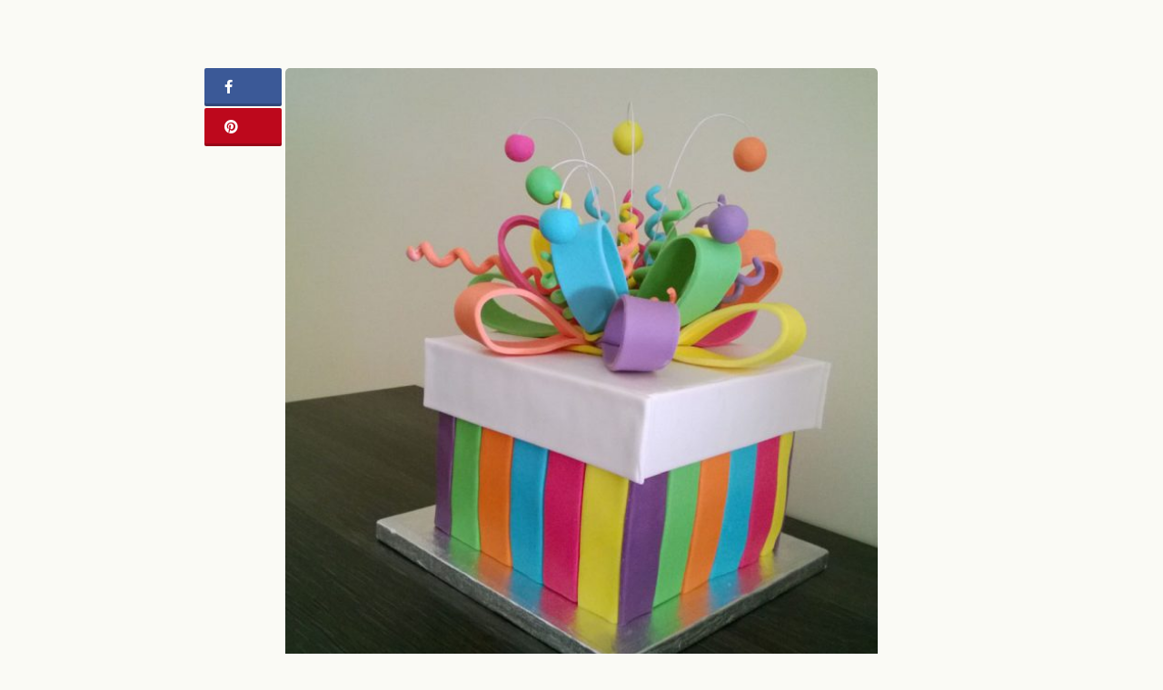

--- FILE ---
content_type: text/html; charset=UTF-8
request_url: https://unareceta.com/tarta-fondant-sorpresa/
body_size: 20430
content:
<!DOCTYPE html><html lang="es"><head><script data-no-optimize="1">var litespeed_docref=sessionStorage.getItem("litespeed_docref");litespeed_docref&&(Object.defineProperty(document,"referrer",{get:function(){return litespeed_docref}}),sessionStorage.removeItem("litespeed_docref"));</script> <meta charset="UTF-8"><meta name="viewport" content="width=device-width, initial-scale=1.0, minimum-scale=1.0, user-scalable=no"><meta name="theme-color" content="#87a800"><meta name="msapplication-navbutton-color" content="#97A854"><meta name="apple-mobile-web-app-capable" content="yes"><meta name="apple-mobile-web-app-status-bar-style" content="black-translucent"><meta name="p:domain_verify" content="77c8ebb8ae5911569ee1436dcf4680bb"><link rel="profile" href="http://gmpg.org/xfn/11"><link rel="pingback" href="https://unareceta.com/xmlrpc.php"><meta name='robots' content='index, follow, max-image-preview:large, max-snippet:-1, max-video-preview:-1' /><title>Receta de tarta fondant sorpresa - Unareceta.com</title><meta name="description" content="¿Por qué se llama tarta fondant sorpresa? Pues porque puedes sorprender a tu familia de la forma que tú quieras con una elaboración creativa y deliciosa." /><link rel="canonical" href="https://unareceta.com/tarta-fondant-sorpresa/" /><meta property="og:locale" content="es_ES" /><meta property="og:type" content="article" /><meta property="og:title" content="Receta de tarta fondant sorpresa - Unareceta.com" /><meta property="og:description" content="¿Por qué se llama tarta fondant sorpresa? Pues porque puedes sorprender a tu familia de la forma que tú quieras con una elaboración creativa y deliciosa." /><meta property="og:url" content="http://tartasfondant.com.es/tarta-fondant-sorpresa/" /><meta property="og:site_name" content="Unareceta" /><meta property="article:published_time" content="2015-06-02T08:05:41+00:00" /><meta property="article:modified_time" content="2017-05-17T08:37:57+00:00" /><meta property="og:image" content="https://unareceta.com/wp-content/uploads/2016/08/receta-tarta-fondant-sorpresa.jpg" /><meta property="og:image:width" content="1000" /><meta property="og:image:height" content="1000" /><meta property="og:image:type" content="image/jpeg" /><meta name="author" content="unareceta" /><meta name="twitter:label1" content="Escrito por" /><meta name="twitter:data1" content="unareceta" /> <script type="application/ld+json" class="yoast-schema-graph">{"@context":"https://schema.org","@graph":[{"@type":"Article","@id":"https://unareceta.com/tarta-fondant-sorpresa/#article","isPartOf":{"@id":"https://unareceta.com/tarta-fondant-sorpresa/"},"author":{"name":"unareceta","@id":"https://unareceta.com/#/schema/person/866b2ea8159e9e996377100483e0a633"},"headline":"Receta de tarta fondant sorpresa","datePublished":"2015-06-02T08:05:41+00:00","dateModified":"2017-05-17T08:37:57+00:00","mainEntityOfPage":{"@id":"https://unareceta.com/tarta-fondant-sorpresa/"},"wordCount":32,"commentCount":0,"publisher":{"@id":"https://unareceta.com/#organization"},"image":{"@id":"https://unareceta.com/tarta-fondant-sorpresa/#primaryimage"},"thumbnailUrl":"https://unareceta.com/wp-content/uploads/2016/08/receta-tarta-fondant-sorpresa.jpg","keywords":["Recetas con huevos","Recetas con nata","Recetas con yogur"],"articleSection":["Tartas fondant"],"inLanguage":"es","potentialAction":[{"@type":"CommentAction","name":"Comment","target":["https://unareceta.com/tarta-fondant-sorpresa/#respond"]}]},{"@type":"WebPage","@id":"https://unareceta.com/tarta-fondant-sorpresa/","url":"https://unareceta.com/tarta-fondant-sorpresa/","name":"Receta de tarta fondant sorpresa - Unareceta.com","isPartOf":{"@id":"https://unareceta.com/#website"},"primaryImageOfPage":{"@id":"https://unareceta.com/tarta-fondant-sorpresa/#primaryimage"},"image":{"@id":"https://unareceta.com/tarta-fondant-sorpresa/#primaryimage"},"thumbnailUrl":"https://unareceta.com/wp-content/uploads/2016/08/receta-tarta-fondant-sorpresa.jpg","datePublished":"2015-06-02T08:05:41+00:00","dateModified":"2017-05-17T08:37:57+00:00","description":"¿Por qué se llama tarta fondant sorpresa? Pues porque puedes sorprender a tu familia de la forma que tú quieras con una elaboración creativa y deliciosa.","breadcrumb":{"@id":"https://unareceta.com/tarta-fondant-sorpresa/#breadcrumb"},"inLanguage":"es","potentialAction":[{"@type":"ReadAction","target":["https://unareceta.com/tarta-fondant-sorpresa/"]}]},{"@type":"ImageObject","inLanguage":"es","@id":"https://unareceta.com/tarta-fondant-sorpresa/#primaryimage","url":"https://unareceta.com/wp-content/uploads/2016/08/receta-tarta-fondant-sorpresa.jpg","contentUrl":"https://unareceta.com/wp-content/uploads/2016/08/receta-tarta-fondant-sorpresa.jpg","width":1000,"height":1000,"caption":"Receta de tarta fondant sorpresa"},{"@type":"BreadcrumbList","@id":"https://unareceta.com/tarta-fondant-sorpresa/#breadcrumb","itemListElement":[{"@type":"ListItem","position":1,"name":"Portada","item":"https://unareceta.com/"},{"@type":"ListItem","position":2,"name":"Receta de tarta fondant sorpresa"}]},{"@type":"WebSite","@id":"https://unareceta.com/#website","url":"https://unareceta.com/","name":"Unareceta","description":"Recetas de cocina fáciles y rápidas","publisher":{"@id":"https://unareceta.com/#organization"},"potentialAction":[{"@type":"SearchAction","target":{"@type":"EntryPoint","urlTemplate":"https://unareceta.com/?s={search_term_string}"},"query-input":"required name=search_term_string"}],"inLanguage":"es"},{"@type":"Organization","@id":"https://unareceta.com/#organization","name":"Unareceta","url":"https://unareceta.com/","logo":{"@type":"ImageObject","inLanguage":"es","@id":"https://unareceta.com/#/schema/logo/image/","url":"https://unareceta.com/wp-content/uploads/2016/10/unarecetalogo-1.svg","contentUrl":"https://unareceta.com/wp-content/uploads/2016/10/unarecetalogo-1.svg","caption":"Unareceta"},"image":{"@id":"https://unareceta.com/#/schema/logo/image/"}},{"@type":"Person","@id":"https://unareceta.com/#/schema/person/866b2ea8159e9e996377100483e0a633","name":"unareceta","image":{"@type":"ImageObject","inLanguage":"es","@id":"https://unareceta.com/#/schema/person/image/","url":"https://unareceta.com/wp-content/litespeed/avatar/7b426257cd02d23a5077262ba652027b.jpg?ver=1768495649","contentUrl":"https://unareceta.com/wp-content/litespeed/avatar/7b426257cd02d23a5077262ba652027b.jpg?ver=1768495649","caption":"unareceta"}}]}</script> <link rel="alternate" type="application/rss+xml" title="Unareceta &raquo; Feed" href="https://unareceta.com/feed/" /><link rel="alternate" type="application/rss+xml" title="Unareceta &raquo; Feed de los comentarios" href="https://unareceta.com/comments/feed/" /><link rel="alternate" type="application/rss+xml" title="Unareceta &raquo; Comentario Receta de tarta fondant sorpresa del feed" href="https://unareceta.com/tarta-fondant-sorpresa/feed/" /><link data-optimized="2" rel="stylesheet" href="https://unareceta.com/wp-content/litespeed/css/36af4df59d480d7f922be68a65647f9f.css?ver=cac1b" /><style id='view_editor_gutenberg_frontend_assets-inline-css' type='text/css'>.wpv-sort-list-dropdown.wpv-sort-list-dropdown-style-default > span.wpv-sort-list,.wpv-sort-list-dropdown.wpv-sort-list-dropdown-style-default .wpv-sort-list-item {border-color: #cdcdcd;}.wpv-sort-list-dropdown.wpv-sort-list-dropdown-style-default .wpv-sort-list-item a {color: #444;background-color: #fff;}.wpv-sort-list-dropdown.wpv-sort-list-dropdown-style-default a:hover,.wpv-sort-list-dropdown.wpv-sort-list-dropdown-style-default a:focus {color: #000;background-color: #eee;}.wpv-sort-list-dropdown.wpv-sort-list-dropdown-style-default .wpv-sort-list-item.wpv-sort-list-current a {color: #000;background-color: #eee;}
.wpv-sort-list-dropdown.wpv-sort-list-dropdown-style-default > span.wpv-sort-list,.wpv-sort-list-dropdown.wpv-sort-list-dropdown-style-default .wpv-sort-list-item {border-color: #cdcdcd;}.wpv-sort-list-dropdown.wpv-sort-list-dropdown-style-default .wpv-sort-list-item a {color: #444;background-color: #fff;}.wpv-sort-list-dropdown.wpv-sort-list-dropdown-style-default a:hover,.wpv-sort-list-dropdown.wpv-sort-list-dropdown-style-default a:focus {color: #000;background-color: #eee;}.wpv-sort-list-dropdown.wpv-sort-list-dropdown-style-default .wpv-sort-list-item.wpv-sort-list-current a {color: #000;background-color: #eee;}.wpv-sort-list-dropdown.wpv-sort-list-dropdown-style-grey > span.wpv-sort-list,.wpv-sort-list-dropdown.wpv-sort-list-dropdown-style-grey .wpv-sort-list-item {border-color: #cdcdcd;}.wpv-sort-list-dropdown.wpv-sort-list-dropdown-style-grey .wpv-sort-list-item a {color: #444;background-color: #eeeeee;}.wpv-sort-list-dropdown.wpv-sort-list-dropdown-style-grey a:hover,.wpv-sort-list-dropdown.wpv-sort-list-dropdown-style-grey a:focus {color: #000;background-color: #e5e5e5;}.wpv-sort-list-dropdown.wpv-sort-list-dropdown-style-grey .wpv-sort-list-item.wpv-sort-list-current a {color: #000;background-color: #e5e5e5;}
.wpv-sort-list-dropdown.wpv-sort-list-dropdown-style-default > span.wpv-sort-list,.wpv-sort-list-dropdown.wpv-sort-list-dropdown-style-default .wpv-sort-list-item {border-color: #cdcdcd;}.wpv-sort-list-dropdown.wpv-sort-list-dropdown-style-default .wpv-sort-list-item a {color: #444;background-color: #fff;}.wpv-sort-list-dropdown.wpv-sort-list-dropdown-style-default a:hover,.wpv-sort-list-dropdown.wpv-sort-list-dropdown-style-default a:focus {color: #000;background-color: #eee;}.wpv-sort-list-dropdown.wpv-sort-list-dropdown-style-default .wpv-sort-list-item.wpv-sort-list-current a {color: #000;background-color: #eee;}.wpv-sort-list-dropdown.wpv-sort-list-dropdown-style-grey > span.wpv-sort-list,.wpv-sort-list-dropdown.wpv-sort-list-dropdown-style-grey .wpv-sort-list-item {border-color: #cdcdcd;}.wpv-sort-list-dropdown.wpv-sort-list-dropdown-style-grey .wpv-sort-list-item a {color: #444;background-color: #eeeeee;}.wpv-sort-list-dropdown.wpv-sort-list-dropdown-style-grey a:hover,.wpv-sort-list-dropdown.wpv-sort-list-dropdown-style-grey a:focus {color: #000;background-color: #e5e5e5;}.wpv-sort-list-dropdown.wpv-sort-list-dropdown-style-grey .wpv-sort-list-item.wpv-sort-list-current a {color: #000;background-color: #e5e5e5;}.wpv-sort-list-dropdown.wpv-sort-list-dropdown-style-blue > span.wpv-sort-list,.wpv-sort-list-dropdown.wpv-sort-list-dropdown-style-blue .wpv-sort-list-item {border-color: #0099cc;}.wpv-sort-list-dropdown.wpv-sort-list-dropdown-style-blue .wpv-sort-list-item a {color: #444;background-color: #cbddeb;}.wpv-sort-list-dropdown.wpv-sort-list-dropdown-style-blue a:hover,.wpv-sort-list-dropdown.wpv-sort-list-dropdown-style-blue a:focus {color: #000;background-color: #95bedd;}.wpv-sort-list-dropdown.wpv-sort-list-dropdown-style-blue .wpv-sort-list-item.wpv-sort-list-current a {color: #000;background-color: #95bedd;}</style><style id='classic-theme-styles-inline-css' type='text/css'>/*! This file is auto-generated */
.wp-block-button__link{color:#fff;background-color:#32373c;border-radius:9999px;box-shadow:none;text-decoration:none;padding:calc(.667em + 2px) calc(1.333em + 2px);font-size:1.125em}.wp-block-file__button{background:#32373c;color:#fff;text-decoration:none}</style><style id='global-styles-inline-css' type='text/css'>:root{--wp--preset--aspect-ratio--square: 1;--wp--preset--aspect-ratio--4-3: 4/3;--wp--preset--aspect-ratio--3-4: 3/4;--wp--preset--aspect-ratio--3-2: 3/2;--wp--preset--aspect-ratio--2-3: 2/3;--wp--preset--aspect-ratio--16-9: 16/9;--wp--preset--aspect-ratio--9-16: 9/16;--wp--preset--color--black: #000000;--wp--preset--color--cyan-bluish-gray: #abb8c3;--wp--preset--color--white: #ffffff;--wp--preset--color--pale-pink: #f78da7;--wp--preset--color--vivid-red: #cf2e2e;--wp--preset--color--luminous-vivid-orange: #ff6900;--wp--preset--color--luminous-vivid-amber: #fcb900;--wp--preset--color--light-green-cyan: #7bdcb5;--wp--preset--color--vivid-green-cyan: #00d084;--wp--preset--color--pale-cyan-blue: #8ed1fc;--wp--preset--color--vivid-cyan-blue: #0693e3;--wp--preset--color--vivid-purple: #9b51e0;--wp--preset--gradient--vivid-cyan-blue-to-vivid-purple: linear-gradient(135deg,rgba(6,147,227,1) 0%,rgb(155,81,224) 100%);--wp--preset--gradient--light-green-cyan-to-vivid-green-cyan: linear-gradient(135deg,rgb(122,220,180) 0%,rgb(0,208,130) 100%);--wp--preset--gradient--luminous-vivid-amber-to-luminous-vivid-orange: linear-gradient(135deg,rgba(252,185,0,1) 0%,rgba(255,105,0,1) 100%);--wp--preset--gradient--luminous-vivid-orange-to-vivid-red: linear-gradient(135deg,rgba(255,105,0,1) 0%,rgb(207,46,46) 100%);--wp--preset--gradient--very-light-gray-to-cyan-bluish-gray: linear-gradient(135deg,rgb(238,238,238) 0%,rgb(169,184,195) 100%);--wp--preset--gradient--cool-to-warm-spectrum: linear-gradient(135deg,rgb(74,234,220) 0%,rgb(151,120,209) 20%,rgb(207,42,186) 40%,rgb(238,44,130) 60%,rgb(251,105,98) 80%,rgb(254,248,76) 100%);--wp--preset--gradient--blush-light-purple: linear-gradient(135deg,rgb(255,206,236) 0%,rgb(152,150,240) 100%);--wp--preset--gradient--blush-bordeaux: linear-gradient(135deg,rgb(254,205,165) 0%,rgb(254,45,45) 50%,rgb(107,0,62) 100%);--wp--preset--gradient--luminous-dusk: linear-gradient(135deg,rgb(255,203,112) 0%,rgb(199,81,192) 50%,rgb(65,88,208) 100%);--wp--preset--gradient--pale-ocean: linear-gradient(135deg,rgb(255,245,203) 0%,rgb(182,227,212) 50%,rgb(51,167,181) 100%);--wp--preset--gradient--electric-grass: linear-gradient(135deg,rgb(202,248,128) 0%,rgb(113,206,126) 100%);--wp--preset--gradient--midnight: linear-gradient(135deg,rgb(2,3,129) 0%,rgb(40,116,252) 100%);--wp--preset--font-size--small: 13px;--wp--preset--font-size--medium: 20px;--wp--preset--font-size--large: 36px;--wp--preset--font-size--x-large: 42px;--wp--preset--spacing--20: 0.44rem;--wp--preset--spacing--30: 0.67rem;--wp--preset--spacing--40: 1rem;--wp--preset--spacing--50: 1.5rem;--wp--preset--spacing--60: 2.25rem;--wp--preset--spacing--70: 3.38rem;--wp--preset--spacing--80: 5.06rem;--wp--preset--shadow--natural: 6px 6px 9px rgba(0, 0, 0, 0.2);--wp--preset--shadow--deep: 12px 12px 50px rgba(0, 0, 0, 0.4);--wp--preset--shadow--sharp: 6px 6px 0px rgba(0, 0, 0, 0.2);--wp--preset--shadow--outlined: 6px 6px 0px -3px rgba(255, 255, 255, 1), 6px 6px rgba(0, 0, 0, 1);--wp--preset--shadow--crisp: 6px 6px 0px rgba(0, 0, 0, 1);}:where(.is-layout-flex){gap: 0.5em;}:where(.is-layout-grid){gap: 0.5em;}body .is-layout-flex{display: flex;}.is-layout-flex{flex-wrap: wrap;align-items: center;}.is-layout-flex > :is(*, div){margin: 0;}body .is-layout-grid{display: grid;}.is-layout-grid > :is(*, div){margin: 0;}:where(.wp-block-columns.is-layout-flex){gap: 2em;}:where(.wp-block-columns.is-layout-grid){gap: 2em;}:where(.wp-block-post-template.is-layout-flex){gap: 1.25em;}:where(.wp-block-post-template.is-layout-grid){gap: 1.25em;}.has-black-color{color: var(--wp--preset--color--black) !important;}.has-cyan-bluish-gray-color{color: var(--wp--preset--color--cyan-bluish-gray) !important;}.has-white-color{color: var(--wp--preset--color--white) !important;}.has-pale-pink-color{color: var(--wp--preset--color--pale-pink) !important;}.has-vivid-red-color{color: var(--wp--preset--color--vivid-red) !important;}.has-luminous-vivid-orange-color{color: var(--wp--preset--color--luminous-vivid-orange) !important;}.has-luminous-vivid-amber-color{color: var(--wp--preset--color--luminous-vivid-amber) !important;}.has-light-green-cyan-color{color: var(--wp--preset--color--light-green-cyan) !important;}.has-vivid-green-cyan-color{color: var(--wp--preset--color--vivid-green-cyan) !important;}.has-pale-cyan-blue-color{color: var(--wp--preset--color--pale-cyan-blue) !important;}.has-vivid-cyan-blue-color{color: var(--wp--preset--color--vivid-cyan-blue) !important;}.has-vivid-purple-color{color: var(--wp--preset--color--vivid-purple) !important;}.has-black-background-color{background-color: var(--wp--preset--color--black) !important;}.has-cyan-bluish-gray-background-color{background-color: var(--wp--preset--color--cyan-bluish-gray) !important;}.has-white-background-color{background-color: var(--wp--preset--color--white) !important;}.has-pale-pink-background-color{background-color: var(--wp--preset--color--pale-pink) !important;}.has-vivid-red-background-color{background-color: var(--wp--preset--color--vivid-red) !important;}.has-luminous-vivid-orange-background-color{background-color: var(--wp--preset--color--luminous-vivid-orange) !important;}.has-luminous-vivid-amber-background-color{background-color: var(--wp--preset--color--luminous-vivid-amber) !important;}.has-light-green-cyan-background-color{background-color: var(--wp--preset--color--light-green-cyan) !important;}.has-vivid-green-cyan-background-color{background-color: var(--wp--preset--color--vivid-green-cyan) !important;}.has-pale-cyan-blue-background-color{background-color: var(--wp--preset--color--pale-cyan-blue) !important;}.has-vivid-cyan-blue-background-color{background-color: var(--wp--preset--color--vivid-cyan-blue) !important;}.has-vivid-purple-background-color{background-color: var(--wp--preset--color--vivid-purple) !important;}.has-black-border-color{border-color: var(--wp--preset--color--black) !important;}.has-cyan-bluish-gray-border-color{border-color: var(--wp--preset--color--cyan-bluish-gray) !important;}.has-white-border-color{border-color: var(--wp--preset--color--white) !important;}.has-pale-pink-border-color{border-color: var(--wp--preset--color--pale-pink) !important;}.has-vivid-red-border-color{border-color: var(--wp--preset--color--vivid-red) !important;}.has-luminous-vivid-orange-border-color{border-color: var(--wp--preset--color--luminous-vivid-orange) !important;}.has-luminous-vivid-amber-border-color{border-color: var(--wp--preset--color--luminous-vivid-amber) !important;}.has-light-green-cyan-border-color{border-color: var(--wp--preset--color--light-green-cyan) !important;}.has-vivid-green-cyan-border-color{border-color: var(--wp--preset--color--vivid-green-cyan) !important;}.has-pale-cyan-blue-border-color{border-color: var(--wp--preset--color--pale-cyan-blue) !important;}.has-vivid-cyan-blue-border-color{border-color: var(--wp--preset--color--vivid-cyan-blue) !important;}.has-vivid-purple-border-color{border-color: var(--wp--preset--color--vivid-purple) !important;}.has-vivid-cyan-blue-to-vivid-purple-gradient-background{background: var(--wp--preset--gradient--vivid-cyan-blue-to-vivid-purple) !important;}.has-light-green-cyan-to-vivid-green-cyan-gradient-background{background: var(--wp--preset--gradient--light-green-cyan-to-vivid-green-cyan) !important;}.has-luminous-vivid-amber-to-luminous-vivid-orange-gradient-background{background: var(--wp--preset--gradient--luminous-vivid-amber-to-luminous-vivid-orange) !important;}.has-luminous-vivid-orange-to-vivid-red-gradient-background{background: var(--wp--preset--gradient--luminous-vivid-orange-to-vivid-red) !important;}.has-very-light-gray-to-cyan-bluish-gray-gradient-background{background: var(--wp--preset--gradient--very-light-gray-to-cyan-bluish-gray) !important;}.has-cool-to-warm-spectrum-gradient-background{background: var(--wp--preset--gradient--cool-to-warm-spectrum) !important;}.has-blush-light-purple-gradient-background{background: var(--wp--preset--gradient--blush-light-purple) !important;}.has-blush-bordeaux-gradient-background{background: var(--wp--preset--gradient--blush-bordeaux) !important;}.has-luminous-dusk-gradient-background{background: var(--wp--preset--gradient--luminous-dusk) !important;}.has-pale-ocean-gradient-background{background: var(--wp--preset--gradient--pale-ocean) !important;}.has-electric-grass-gradient-background{background: var(--wp--preset--gradient--electric-grass) !important;}.has-midnight-gradient-background{background: var(--wp--preset--gradient--midnight) !important;}.has-small-font-size{font-size: var(--wp--preset--font-size--small) !important;}.has-medium-font-size{font-size: var(--wp--preset--font-size--medium) !important;}.has-large-font-size{font-size: var(--wp--preset--font-size--large) !important;}.has-x-large-font-size{font-size: var(--wp--preset--font-size--x-large) !important;}
:where(.wp-block-post-template.is-layout-flex){gap: 1.25em;}:where(.wp-block-post-template.is-layout-grid){gap: 1.25em;}
:where(.wp-block-columns.is-layout-flex){gap: 2em;}:where(.wp-block-columns.is-layout-grid){gap: 2em;}
:root :where(.wp-block-pullquote){font-size: 1.5em;line-height: 1.6;}</style> <script type="litespeed/javascript" data-src="https://unareceta.com/wp-includes/js/jquery/jquery.min.js?ver=3.7.1" id="jquery-core-js"></script> <link rel="https://api.w.org/" href="https://unareceta.com/wp-json/" /><link rel="alternate" title="JSON" type="application/json" href="https://unareceta.com/wp-json/wp/v2/posts/25945" /><link rel="EditURI" type="application/rsd+xml" title="RSD" href="https://unareceta.com/xmlrpc.php?rsd" /><link rel='shortlink' href='https://unareceta.com/?p=25945' /><link rel="alternate" title="oEmbed (JSON)" type="application/json+oembed" href="https://unareceta.com/wp-json/oembed/1.0/embed?url=https%3A%2F%2Funareceta.com%2Ftarta-fondant-sorpresa%2F" /><link rel="alternate" title="oEmbed (XML)" type="text/xml+oembed" href="https://unareceta.com/wp-json/oembed/1.0/embed?url=https%3A%2F%2Funareceta.com%2Ftarta-fondant-sorpresa%2F&#038;format=xml" /> <script type="litespeed/javascript">window.addEventListener("load",function(){var c={script:!1,link:!1};function ls(s){if(!['script','link'].includes(s)||c[s]){return}c[s]=!0;var d=document,f=d.getElementsByTagName(s)[0],j=d.createElement(s);if(s==='script'){j.async=!0;j.src='https://unareceta.com/wp-content/plugins/wp-views/vendor/toolset/blocks/public/js/frontend.js?v=1.6.2'}else{j.rel='stylesheet';j.href='https://unareceta.com/wp-content/plugins/wp-views/vendor/toolset/blocks/public/css/style.css?v=1.6.2'}f.parentNode.insertBefore(j,f)};function ex(){ls('script');ls('link')}window.addEventListener("scroll",ex,{once:!0});if(('IntersectionObserver' in window)&&('IntersectionObserverEntry' in window)&&('intersectionRatio' in window.IntersectionObserverEntry.prototype)){var i=0,fb=document.querySelectorAll("[class^='tb-']"),o=new IntersectionObserver(es=>{es.forEach(e=>{o.unobserve(e.target);if(e.intersectionRatio>0){ex();o.disconnect()}else{i++;if(fb.length>i){o.observe(fb[i])}}})});if(fb.length){o.observe(fb[i])}}})</script> <noscript><link rel="stylesheet" href="https://unareceta.com/wp-content/plugins/wp-views/vendor/toolset/blocks/public/css/style.css">
</noscript><style type="text/css">.broken_link, a.broken_link {
	text-decoration: line-through;
}</style><link rel="icon" href="https://unareceta.com/wp-content/uploads/2016/08/imagotipo.png" sizes="32x32" /><link rel="icon" href="https://unareceta.com/wp-content/uploads/2016/08/imagotipo.png" sizes="192x192" /><link rel="apple-touch-icon" href="https://unareceta.com/wp-content/uploads/2016/08/imagotipo.png" /><meta name="msapplication-TileImage" content="https://unareceta.com/wp-content/uploads/2016/08/imagotipo.png" /> <script type="litespeed/javascript" data-src="//pagead2.googlesyndication.com/pagead/js/adsbygoogle.js"></script> <script type="litespeed/javascript">(adsbygoogle=window.adsbygoogle||[]).push({google_ad_client:"ca-pub-5921475361745899",enable_page_level_ads:!0})</script> <meta property="fb:app_id" content="162142824293159" /><meta property="fb:admins" content="margarita.sanches.184"/> <script type="litespeed/javascript">(function(w,d,s,l,i){w[l]=w[l]||[];w[l].push({'gtm.start':new Date().getTime(),event:'gtm.js'});var f=d.getElementsByTagName(s)[0],j=d.createElement(s),dl=l!='dataLayer'?'&l='+l:'';j.async=!0;j.src='https://www.googletagmanager.com/gtm.js?id='+i+dl;f.parentNode.insertBefore(j,f)})(window,document,'script','dataLayer','GTM-P5LZ744R')</script> </head><body class="post-template-default single single-post postid-25945 single-format-standard wp-custom-logo no-sidebar views-template-plantilla-para-entradas"><noscript><iframe data-lazyloaded="1" src="about:blank" data-litespeed-src="https://www.googletagmanager.com/ns.html?id=GTM-P5LZ744R"
height="0" width="0" style="display:none;visibility:hidden"></iframe></noscript><div id="page" class="site"><div id="content" class="site-content bswrap"><div id="primary" class="content-area"><div class="bst-social"><div class="bst-social-fixed"><a class="bst-link bst-facebook" href="https://www.facebook.com/sharer/sharer.php?u=https://unareceta.com/tarta-fondant-sorpresa/" target="_blank"><i class="fa fa-facebook"></i><span id="bst-link-contador"></span></a><a class="bst-link bst-pinterest" href="https://pinterest.com/pin/create/button/?url=https://unareceta.com/tarta-fondant-sorpresa/&amp;media=https://unareceta.com/wp-content/uploads/2016/08/receta-tarta-fondant-sorpresa.jpg&amp;description=Receta%20de%20tarta%20fondant%20sorpresa" target="_blank"><i class="fa fa-pinterest"></i></a><a class="bst-link bst-whatsapp" href="whatsapp://send?text=Receta%20de%20tarta%20fondant%20sorpresa https://unareceta.com/tarta-fondant-sorpresa/" target="_blank"><i class="fa fa-whatsapp"></i></a></div></div><script type="litespeed/javascript">var request=new XMLHttpRequest();request.open("GET","https://graph.facebook.com/?ids=https://unareceta.com/tarta-fondant-sorpresa/",!0);function kFormatter(num){return num>999?(num/1000).toFixed(1)+"k":num}
request.onload=function(){if(request.status>=200&&request.status<400){var data=JSON.parse(request.responseText);var elem=document.getElementById("bst-link-contador");elem.innerHTML=kFormatter(data["https://unareceta.com/tarta-fondant-sorpresa/"].share.share_count)}else{}};request.onerror=function(){};request.send()</script> <div class="bst-adsense bst-adsense-5"><div class="bst-adsense-fixed"><script type="litespeed/javascript" data-src="https://pagead2.googlesyndication.com/pagead/js/adsbygoogle.js?client=ca-pub-5921475361745899"
     crossorigin="anonymous"></script> 
<ins class="adsbygoogle"
style="display:block"
data-ad-client="ca-pub-5921475361745899"
data-ad-slot="8105103514"
data-ad-format="auto"></ins> <script type="litespeed/javascript">(adsbygoogle=window.adsbygoogle||[]).push({})</script></div></div><main id="main" class="site-main" role="main"><article id="post-25945" class="post-single post-25945 post type-post status-publish format-standard has-post-thumbnail category-tartas-fondant tag-recetas-con-huevos tag-recetas-con-nata tag-recetas-con-yogur"><div class="post-thumbnail">
<img data-lazyloaded="1" src="[data-uri]" width="640" height="640" data-src="https://unareceta.com/wp-content/uploads/2016/08/receta-tarta-fondant-sorpresa-640x640.jpg" class="attachment-bst-featured-image size-bst-featured-image wp-post-image" alt="Receta de tarta fondant sorpresa" title="Receta de Receta de tarta fondant sorpresa" decoding="async" fetchpriority="high" data-srcset="https://unareceta.com/wp-content/uploads/2016/08/receta-tarta-fondant-sorpresa-640x640.jpg 640w, https://unareceta.com/wp-content/uploads/2016/08/receta-tarta-fondant-sorpresa-142x142.jpg 142w, https://unareceta.com/wp-content/uploads/2016/08/receta-tarta-fondant-sorpresa-376x376.jpg 376w, https://unareceta.com/wp-content/uploads/2016/08/receta-tarta-fondant-sorpresa-768x768.jpg 768w, https://unareceta.com/wp-content/uploads/2016/08/receta-tarta-fondant-sorpresa-818x818.jpg 818w, https://unareceta.com/wp-content/uploads/2016/08/receta-tarta-fondant-sorpresa-155x155.jpg 155w, https://unareceta.com/wp-content/uploads/2016/08/receta-tarta-fondant-sorpresa-380x380.jpg 380w, https://unareceta.com/wp-content/uploads/2016/08/receta-tarta-fondant-sorpresa.jpg 1000w" data-sizes="(max-width: 640px) 100vw, 640px" /></div><header class="entry-header"><h1 class="entry-title">Receta de tarta fondant sorpresa</h1><div class="bst-adsense bst-adsense-6"><div class="bst-adsense-mobile"> <script type="litespeed/javascript" data-src="https://pagead2.googlesyndication.com/pagead/js/adsbygoogle.js?client=ca-pub-5921475361745899"
     crossorigin="anonymous"></script> 
<ins class="adsbygoogle"
style="display:block"
data-ad-client="ca-pub-5921475361745899"
data-ad-slot="2198170713"
data-ad-format="auto"></ins> <script type="litespeed/javascript">(adsbygoogle=window.adsbygoogle||[]).push({})</script> </div></div><div class="entry-meta">
<span><i class="fa fa-clock-o" title="Tiempo de realización"></i> 71m</span><span><i class="fa fa-user" title="Número de comensales"></i> 4</span></div></header><div class="entry-content"><div class="ingredientes"><h3>Ingredientes</h3>
<strong>Para el bizcocho:</strong><ul><li>450 gr. de harina</li><li>200 gr. de az&uacute;car</li><li>250 gr. de mantequilla</li><li>6 <a href="https://unareceta.com/recetas-con-huevos/">huevos</a></li><li>1 <a href="https://unareceta.com/recetas-con-yogur/">yogurt</a> natural</li><li>1 sobre de levadura</li><li><a href="https://unareceta.com/recetas-con-nata/">Nata</a> montada</li></ul><strong>Para la fondant:</strong><ul><li>225 gr. de nubes</li><li>400 gr. de az&uacute;car</li><li>3 cucharadas de mantequilla</li><li>Colorantes</li></ul></div><div class="bst-adsense bst-adsense-4"><script type="litespeed/javascript" data-src="https://pagead2.googlesyndication.com/pagead/js/adsbygoogle.js?client=ca-pub-5921475361745899"
     crossorigin="anonymous"></script> 
<ins class="adsbygoogle"
style="display:block"
data-ad-client="ca-pub-5921475361745899"
data-ad-slot="2198170713"
data-ad-format="auto"></ins> <script type="litespeed/javascript">(adsbygoogle=window.adsbygoogle||[]).push({})</script></div><h2>Recetade tarta fondant sorpresa</h2><ol class="pasos"><li>Tamiza la harina junto con el sobre de levadura en un cuenco para usarla después.</li><li>También vas a separar las claras de las yemas de huevo en dos cuencos distintos. De paso enciendes ya el horno a 180º C para que vaya cogiendo la temperatura necesaria para usarlo.</li><li>Si no tienes la mantequilla blanda, la vas a meter en el microondas un poco para que esté manejable. La bates junto con el azúcar, dejando un poco apartado, para formar una crema blanca. La otra parte del azúcar lo vas a usar para batir las claras de los huevos y llevarlas al conocido punto de nieve.</li><li>En la mezcla de azúcar y mantequilla echas las yemas, una a una sin dejar de batir, hasta que queden bien integradas en la crema. A continuación le agregas el yogurt y vuelta a batir. Después la harina tamizada con la levadura y de nuevo a batir hasta formar una masa.</li><li>Dicha masa la vas a echar en el cuenco de las claras de huevo en el punto de nieve y bates de nuevo, suavemente. Vierte la masa sobre un molde, de la forma que tú quieras y al horno por una media hora más o menos.</li><li>En lo que se hace el bizcocho haremos la fondant. Trocea las nubes que pones en un cuenco y las remojas con un poco de agua.</li><li>Cuando estén húmedas, agrega la mantequilla y al microondas para derretirlas. El mejor truco al que puedes recurrir es ir haciendo pequeños programas de 30 segundos hasta que estén bien derretidas.</li><li>Coloca el azúcar en un cuenco grande, en el que puedas trabajar, y le haces un volcán en el centro. Echa dentro las nubes y comienza a amasar con las manos, hasta obtener una masa pegajosa.</li><li>Trabaja hasta que la masa puedas estirarla bien. Entonces la partes en dos mitades, una para recubrir el bizcocho y la otra para el decorado.</li><li>Una vez el bizcocho esté listo, y haya reposado, lo cortas por la mitad de forma horizontal y recubres con nata montada. Sella la mezcla y envuelve en la fondant, recortando muy bien los trozos que sobresalgan por los lados.</li></ol><div class="bst-adsense bst-adsense-11"><div class="bst-adsense-mobile"><script type="litespeed/javascript" data-src="https://pagead2.googlesyndication.com/pagead/js/adsbygoogle.js?client=ca-pub-5921475361745899"
     crossorigin="anonymous"></script> 
<ins class="adsbygoogle"
style="display:block"
data-ad-client="ca-pub-5921475361745899"
data-ad-slot="2198170713"
data-ad-format="auto"></ins> <script type="litespeed/javascript">(adsbygoogle=window.adsbygoogle||[]).push({})</script></div></div><div class="adsense"> <script type="litespeed/javascript" data-src="//pagead2.googlesyndication.com/pagead/js/adsbygoogle.js"></script> <ins class="adsbygoogle"
style="display:block"
data-ad-format="autorelaxed"
data-ad-client="ca-pub-5921475361745899"
data-ad-slot="6023428715"></ins> <script type="litespeed/javascript">(adsbygoogle=window.adsbygoogle||[]).push({})</script> </div>[fbcomments]</div><footer class="entry-footer"><h3>Otras alternativas que te encantarán</h3></h3><section class="related-posts masonry-wrap"><article id="post-25927" class="masonry-entry post-25927 post type-post status-publish format-standard has-post-thumbnail category-tartas-fondant tag-recetas-con-nutella"><div class="post-thumbnail">
<a href="https://unareceta.com/tarta-fondant-de-hello-kitty/" title="Receta de tarta fondant de hello kitty">
<img data-lazyloaded="1" src="[data-uri]" width="155" height="156" data-src="https://unareceta.com/wp-content/uploads/2016/08/receta-tarta-fondant-con-Hello-Kitty-155x156.jpg" class="attachment-bst-masonry-desktop size-bst-masonry-desktop wp-post-image" alt="Receta de tarta fondant de Hello Kitty" decoding="async" data-srcset="https://unareceta.com/wp-content/uploads/2016/08/receta-tarta-fondant-con-Hello-Kitty-155x156.jpg 155w, https://unareceta.com/wp-content/uploads/2016/08/receta-tarta-fondant-con-Hello-Kitty-142x142.jpg 142w, https://unareceta.com/wp-content/uploads/2016/08/receta-tarta-fondant-con-Hello-Kitty-376x379.jpg 376w, https://unareceta.com/wp-content/uploads/2016/08/receta-tarta-fondant-con-Hello-Kitty-640x645.jpg 640w, https://unareceta.com/wp-content/uploads/2016/08/receta-tarta-fondant-con-Hello-Kitty-380x383.jpg 380w, https://unareceta.com/wp-content/uploads/2016/08/receta-tarta-fondant-con-Hello-Kitty.jpg 645w" data-sizes="(max-width: 155px) 100vw, 155px" />			</a></div><div class="masonry-details"><h3><a href="https://unareceta.com/tarta-fondant-de-hello-kitty/" title="Receta de tarta fondant de hello kitty"><span class="masonry-post-title">Receta de tarta fondant de hello kitty</span></a></h3><div class="masonry-post-meta">
<i class="fa fa-clock-o" title="Tiempo de realización"></i> 70m</div></div></article><article id="post-25929" class="masonry-entry post-25929 post type-post status-publish format-standard has-post-thumbnail category-tartas-fondant tag-recetas-con-nata"><div class="post-thumbnail">
<a href="https://unareceta.com/tarta-con-fondant-para-cumpleanos/" title="Receta de tarta con fondant para cumpleaños">
<img data-lazyloaded="1" src="[data-uri]" width="155" height="132" data-src="https://unareceta.com/wp-content/uploads/2016/08/receta-tarta-con-fondant-para-cumpeaños-155x132.jpg" class="attachment-bst-masonry-desktop size-bst-masonry-desktop wp-post-image" alt="Receta de tarta con fondant para cumpleaños" decoding="async" data-srcset="https://unareceta.com/wp-content/uploads/2016/08/receta-tarta-con-fondant-para-cumpeaños-155x132.jpg 155w, https://unareceta.com/wp-content/uploads/2016/08/receta-tarta-con-fondant-para-cumpeaños-142x121.jpg 142w, https://unareceta.com/wp-content/uploads/2016/08/receta-tarta-con-fondant-para-cumpeaños-376x319.jpg 376w, https://unareceta.com/wp-content/uploads/2016/08/receta-tarta-con-fondant-para-cumpeaños-768x652.jpg 768w, https://unareceta.com/wp-content/uploads/2016/08/receta-tarta-con-fondant-para-cumpeaños-818x694.jpg 818w, https://unareceta.com/wp-content/uploads/2016/08/receta-tarta-con-fondant-para-cumpeaños-640x543.jpg 640w, https://unareceta.com/wp-content/uploads/2016/08/receta-tarta-con-fondant-para-cumpeaños-380x322.jpg 380w, https://unareceta.com/wp-content/uploads/2016/08/receta-tarta-con-fondant-para-cumpeaños.jpg 971w" data-sizes="(max-width: 155px) 100vw, 155px" />			</a></div><div class="masonry-details"><h3><a href="https://unareceta.com/tarta-con-fondant-para-cumpleanos/" title="Receta de tarta con fondant para cumpleaños"><span class="masonry-post-title">Receta de tarta con fondant para cumpleaños</span></a></h3><div class="masonry-post-meta">
<i class="fa fa-clock-o" title="Tiempo de realización"></i> 59m</div></div></article><article id="post-25931" class="masonry-entry post-25931 post type-post status-publish format-standard has-post-thumbnail category-tartas-fondant tag-recetas-con-huevos"><div class="post-thumbnail">
<a href="https://unareceta.com/tarta-fondant-con-bob-esponja/" title="Receta de tarta fondant con bob esponja">
<img data-lazyloaded="1" src="[data-uri]" width="155" height="116" data-src="https://unareceta.com/wp-content/uploads/2016/08/receta-tarta-fondant-con-Bob-Esponja-155x116.jpeg" class="attachment-bst-masonry-desktop size-bst-masonry-desktop wp-post-image" alt="Receta de tarta fondant con Bob Esponja" decoding="async" loading="lazy" data-srcset="https://unareceta.com/wp-content/uploads/2016/08/receta-tarta-fondant-con-Bob-Esponja-155x116.jpeg 155w, https://unareceta.com/wp-content/uploads/2016/08/receta-tarta-fondant-con-Bob-Esponja-142x106.jpeg 142w, https://unareceta.com/wp-content/uploads/2016/08/receta-tarta-fondant-con-Bob-Esponja-376x281.jpeg 376w, https://unareceta.com/wp-content/uploads/2016/08/receta-tarta-fondant-con-Bob-Esponja-768x573.jpeg 768w, https://unareceta.com/wp-content/uploads/2016/08/receta-tarta-fondant-con-Bob-Esponja-818x611.jpeg 818w, https://unareceta.com/wp-content/uploads/2016/08/receta-tarta-fondant-con-Bob-Esponja-640x478.jpeg 640w, https://unareceta.com/wp-content/uploads/2016/08/receta-tarta-fondant-con-Bob-Esponja-380x284.jpeg 380w, https://unareceta.com/wp-content/uploads/2016/08/receta-tarta-fondant-con-Bob-Esponja.jpeg 900w" data-sizes="(max-width: 155px) 100vw, 155px" />			</a></div><div class="masonry-details"><h3><a href="https://unareceta.com/tarta-fondant-con-bob-esponja/" title="Receta de tarta fondant con bob esponja"><span class="masonry-post-title">Receta de tarta fondant con bob esponja</span></a></h3><div class="masonry-post-meta">
<i class="fa fa-clock-o" title="Tiempo de realización"></i> 43m</div></div></article><article id="post-25935" class="masonry-entry post-25935 post type-post status-publish format-standard has-post-thumbnail category-tartas-fondant"><div class="post-thumbnail">
<a href="https://unareceta.com/tarta-fondant-con-chocolate/" title="Receta de tarta fondant con chocolate">
<img data-lazyloaded="1" src="[data-uri]" width="155" height="87" data-src="https://unareceta.com/wp-content/uploads/2015/03/Receta-de-tarta-fondant-con-chocolate-2-155x87.jpg" class="attachment-bst-masonry-desktop size-bst-masonry-desktop wp-post-image" alt="" decoding="async" loading="lazy" data-srcset="https://unareceta.com/wp-content/uploads/2015/03/Receta-de-tarta-fondant-con-chocolate-2-155x87.jpg 155w, https://unareceta.com/wp-content/uploads/2015/03/Receta-de-tarta-fondant-con-chocolate-2-376x211.jpg 376w, https://unareceta.com/wp-content/uploads/2015/03/Receta-de-tarta-fondant-con-chocolate-2-142x80.jpg 142w, https://unareceta.com/wp-content/uploads/2015/03/Receta-de-tarta-fondant-con-chocolate-2-768x431.jpg 768w, https://unareceta.com/wp-content/uploads/2015/03/Receta-de-tarta-fondant-con-chocolate-2-640x359.jpg 640w, https://unareceta.com/wp-content/uploads/2015/03/Receta-de-tarta-fondant-con-chocolate-2-380x213.jpg 380w, https://unareceta.com/wp-content/uploads/2015/03/Receta-de-tarta-fondant-con-chocolate-2.jpg 819w" data-sizes="(max-width: 155px) 100vw, 155px" />			</a></div><div class="masonry-details"><h3><a href="https://unareceta.com/tarta-fondant-con-chocolate/" title="Receta de tarta fondant con chocolate"><span class="masonry-post-title">Receta de tarta fondant con chocolate</span></a></h3><div class="masonry-post-meta">
<i class="fa fa-clock-o" title="Tiempo de realización"></i> 53m</div></div></article><article id="post-25937" class="masonry-entry post-25937 post type-post status-publish format-standard has-post-thumbnail category-tartas-fondant tag-recetas-con-huevos tag-recetas-con-vainilla tag-recetas-con-yogur"><div class="post-thumbnail">
<a href="https://unareceta.com/tarta-fondant-de-la-felicidad/" title="Receta de tarta fondant de la felicidad">
<img data-lazyloaded="1" src="[data-uri]" width="155" height="116" data-src="https://unareceta.com/wp-content/uploads/2016/08/felicidad-155x116.jpg" class="attachment-bst-masonry-desktop size-bst-masonry-desktop wp-post-image" alt="Receta de tarta fondant de la Felicidad" decoding="async" loading="lazy" data-srcset="https://unareceta.com/wp-content/uploads/2016/08/felicidad-155x116.jpg 155w, https://unareceta.com/wp-content/uploads/2016/08/felicidad-142x107.jpg 142w, https://unareceta.com/wp-content/uploads/2016/08/felicidad-376x282.jpg 376w, https://unareceta.com/wp-content/uploads/2016/08/felicidad-640x480.jpg 640w, https://unareceta.com/wp-content/uploads/2016/08/felicidad-380x285.jpg 380w, https://unareceta.com/wp-content/uploads/2016/08/felicidad.jpg 720w" data-sizes="(max-width: 155px) 100vw, 155px" />			</a></div><div class="masonry-details"><h3><a href="https://unareceta.com/tarta-fondant-de-la-felicidad/" title="Receta de tarta fondant de la felicidad"><span class="masonry-post-title">Receta de tarta fondant de la felicidad</span></a></h3><div class="masonry-post-meta">
<i class="fa fa-clock-o" title="Tiempo de realización"></i> 87m</div></div></article><article id="post-25939" class="masonry-entry post-25939 post type-post status-publish format-standard has-post-thumbnail category-tartas-fondant tag-recetas-con-almendras tag-recetas-con-chocolate tag-recetas-con-fideos tag-recetas-con-huevos"><div class="post-thumbnail">
<a href="https://unareceta.com/tarta-fondant-con-ratones/" title="Receta de tarta fondant con ratones">
<img data-lazyloaded="1" src="[data-uri]" width="155" height="99" data-src="https://unareceta.com/wp-content/uploads/2016/08/ratones-155x99.jpg" class="attachment-bst-masonry-desktop size-bst-masonry-desktop wp-post-image" alt="Receta de tarta fondant con ratones" decoding="async" loading="lazy" data-srcset="https://unareceta.com/wp-content/uploads/2016/08/ratones-155x99.jpg 155w, https://unareceta.com/wp-content/uploads/2016/08/ratones-142x91.jpg 142w, https://unareceta.com/wp-content/uploads/2016/08/ratones-376x240.jpg 376w, https://unareceta.com/wp-content/uploads/2016/08/ratones-380x242.jpg 380w, https://unareceta.com/wp-content/uploads/2016/08/ratones.jpg 571w" data-sizes="(max-width: 155px) 100vw, 155px" />			</a></div><div class="masonry-details"><h3><a href="https://unareceta.com/tarta-fondant-con-ratones/" title="Receta de tarta fondant con ratones"><span class="masonry-post-title">Receta de tarta fondant con ratones</span></a></h3><div class="masonry-post-meta">
<i class="fa fa-clock-o" title="Tiempo de realización"></i> 74m</div></div></article><article id="post-25941" class="masonry-entry post-25941 post type-post status-publish format-standard has-post-thumbnail category-tartas-fondant tag-recetas-con-huevos"><div class="post-thumbnail">
<a href="https://unareceta.com/tarta-fondant-con-flores/" title="Receta de tarta fondant con flores">
<img data-lazyloaded="1" src="[data-uri]" width="155" height="116" data-src="https://unareceta.com/wp-content/uploads/2016/08/tarta-fondant-con-flores-155x116.jpg" class="attachment-bst-masonry-desktop size-bst-masonry-desktop wp-post-image" alt="Receta de tarta fondant con flores" decoding="async" loading="lazy" data-srcset="https://unareceta.com/wp-content/uploads/2016/08/tarta-fondant-con-flores-155x116.jpg 155w, https://unareceta.com/wp-content/uploads/2016/08/tarta-fondant-con-flores-142x107.jpg 142w, https://unareceta.com/wp-content/uploads/2016/08/tarta-fondant-con-flores-376x282.jpg 376w, https://unareceta.com/wp-content/uploads/2016/08/tarta-fondant-con-flores-768x576.jpg 768w, https://unareceta.com/wp-content/uploads/2016/08/tarta-fondant-con-flores-818x614.jpg 818w, https://unareceta.com/wp-content/uploads/2016/08/tarta-fondant-con-flores-640x480.jpg 640w, https://unareceta.com/wp-content/uploads/2016/08/tarta-fondant-con-flores-380x285.jpg 380w, https://unareceta.com/wp-content/uploads/2016/08/tarta-fondant-con-flores.jpg 1600w" data-sizes="(max-width: 155px) 100vw, 155px" />			</a></div><div class="masonry-details"><h3><a href="https://unareceta.com/tarta-fondant-con-flores/" title="Receta de tarta fondant con flores"><span class="masonry-post-title">Receta de tarta fondant con flores</span></a></h3><div class="masonry-post-meta">
<i class="fa fa-clock-o" title="Tiempo de realización"></i> 50m</div></div></article><article id="post-25943" class="masonry-entry post-25943 post type-post status-publish format-standard has-post-thumbnail category-tartas-fondant tag-recetas-con-chocolate"><div class="post-thumbnail">
<a href="https://unareceta.com/tarta-fondant-con-estrellas/" title="Receta de tarta fondant con estrellas">
<img data-lazyloaded="1" src="[data-uri]" width="155" height="116" data-src="https://unareceta.com/wp-content/uploads/2016/08/receta-tarta-fondat-con-estrellas-155x116.jpg" class="attachment-bst-masonry-desktop size-bst-masonry-desktop wp-post-image" alt="Receta de tarta fondant con estrellas" decoding="async" loading="lazy" data-srcset="https://unareceta.com/wp-content/uploads/2016/08/receta-tarta-fondat-con-estrellas-155x116.jpg 155w, https://unareceta.com/wp-content/uploads/2016/08/receta-tarta-fondat-con-estrellas-142x107.jpg 142w, https://unareceta.com/wp-content/uploads/2016/08/receta-tarta-fondat-con-estrellas-376x282.jpg 376w, https://unareceta.com/wp-content/uploads/2016/08/receta-tarta-fondat-con-estrellas-768x576.jpg 768w, https://unareceta.com/wp-content/uploads/2016/08/receta-tarta-fondat-con-estrellas-818x614.jpg 818w, https://unareceta.com/wp-content/uploads/2016/08/receta-tarta-fondat-con-estrellas-640x480.jpg 640w, https://unareceta.com/wp-content/uploads/2016/08/receta-tarta-fondat-con-estrellas-380x285.jpg 380w, https://unareceta.com/wp-content/uploads/2016/08/receta-tarta-fondat-con-estrellas.jpg 1600w" data-sizes="(max-width: 155px) 100vw, 155px" />			</a></div><div class="masonry-details"><h3><a href="https://unareceta.com/tarta-fondant-con-estrellas/" title="Receta de tarta fondant con estrellas"><span class="masonry-post-title">Receta de tarta fondant con estrellas</span></a></h3><div class="masonry-post-meta">
<i class="fa fa-clock-o" title="Tiempo de realización"></i> 45m</div></div></article><article id="post-25947" class="masonry-entry post-25947 post type-post status-publish format-standard has-post-thumbnail category-tartas-fondant tag-recetas-con-huevos tag-recetas-con-yogur"><div class="post-thumbnail">
<a href="https://unareceta.com/tarta-fondant-crisantemo/" title="Receta de tarta fondant crisantemo">
<img data-lazyloaded="1" src="[data-uri]" width="155" height="116" data-src="https://unareceta.com/wp-content/uploads/2016/08/receta-tarta-fondant-crisantemo-155x116.jpg" class="attachment-bst-masonry-desktop size-bst-masonry-desktop wp-post-image" alt="Receta de tarta fondant crisantemo" decoding="async" loading="lazy" data-srcset="https://unareceta.com/wp-content/uploads/2016/08/receta-tarta-fondant-crisantemo-155x116.jpg 155w, https://unareceta.com/wp-content/uploads/2016/08/receta-tarta-fondant-crisantemo-142x107.jpg 142w, https://unareceta.com/wp-content/uploads/2016/08/receta-tarta-fondant-crisantemo-376x282.jpg 376w, https://unareceta.com/wp-content/uploads/2016/08/receta-tarta-fondant-crisantemo-768x576.jpg 768w, https://unareceta.com/wp-content/uploads/2016/08/receta-tarta-fondant-crisantemo-818x614.jpg 818w, https://unareceta.com/wp-content/uploads/2016/08/receta-tarta-fondant-crisantemo-640x480.jpg 640w, https://unareceta.com/wp-content/uploads/2016/08/receta-tarta-fondant-crisantemo-380x285.jpg 380w, https://unareceta.com/wp-content/uploads/2016/08/receta-tarta-fondant-crisantemo.jpg 1600w" data-sizes="(max-width: 155px) 100vw, 155px" />			</a></div><div class="masonry-details"><h3><a href="https://unareceta.com/tarta-fondant-crisantemo/" title="Receta de tarta fondant crisantemo"><span class="masonry-post-title">Receta de tarta fondant crisantemo</span></a></h3><div class="masonry-post-meta">
<i class="fa fa-clock-o" title="Tiempo de realización"></i> 65m</div></div></article><article id="post-25949" class="masonry-entry post-25949 post type-post status-publish format-standard has-post-thumbnail category-tartas-fondant tag-recetas-con-huevos tag-recetas-con-nata tag-recetas-con-nutella tag-recetas-con-yogur"><div class="post-thumbnail">
<a href="https://unareceta.com/tarta-fondant-con-pocoyo/" title="Receta de tarta fondant con pocoyo">
<img data-lazyloaded="1" src="[data-uri]" width="155" height="116" data-src="https://unareceta.com/wp-content/uploads/2016/08/receta-tarta-fondant-con-pocoyo-155x116.jpg" class="attachment-bst-masonry-desktop size-bst-masonry-desktop wp-post-image" alt="Receta de tarta fondant con Pocoyo" decoding="async" loading="lazy" data-srcset="https://unareceta.com/wp-content/uploads/2016/08/receta-tarta-fondant-con-pocoyo-155x116.jpg 155w, https://unareceta.com/wp-content/uploads/2016/08/receta-tarta-fondant-con-pocoyo-142x107.jpg 142w, https://unareceta.com/wp-content/uploads/2016/08/receta-tarta-fondant-con-pocoyo-376x282.jpg 376w, https://unareceta.com/wp-content/uploads/2016/08/receta-tarta-fondant-con-pocoyo-768x576.jpg 768w, https://unareceta.com/wp-content/uploads/2016/08/receta-tarta-fondant-con-pocoyo-818x614.jpg 818w, https://unareceta.com/wp-content/uploads/2016/08/receta-tarta-fondant-con-pocoyo-640x480.jpg 640w, https://unareceta.com/wp-content/uploads/2016/08/receta-tarta-fondant-con-pocoyo-380x285.jpg 380w, https://unareceta.com/wp-content/uploads/2016/08/receta-tarta-fondant-con-pocoyo.jpg 1600w" data-sizes="(max-width: 155px) 100vw, 155px" />			</a></div><div class="masonry-details"><h3><a href="https://unareceta.com/tarta-fondant-con-pocoyo/" title="Receta de tarta fondant con pocoyo"><span class="masonry-post-title">Receta de tarta fondant con pocoyo</span></a></h3><div class="masonry-post-meta">
<i class="fa fa-clock-o" title="Tiempo de realización"></i> 80m</div></div></article><article id="post-25951" class="masonry-entry post-25951 post type-post status-publish format-standard has-post-thumbnail category-tartas-fondant tag-recetas-con-huevos tag-recetas-con-nutella tag-recetas-con-yogur"><div class="post-thumbnail">
<a href="https://unareceta.com/tarta-fondant-san-valentin/" title="Receta de tarta fondant san valentín">
<img data-lazyloaded="1" src="[data-uri]" width="155" height="116" data-src="https://unareceta.com/wp-content/uploads/2016/08/receta-tarta-fondant-sant-valentin-155x116.jpeg" class="attachment-bst-masonry-desktop size-bst-masonry-desktop wp-post-image" alt="Receta de tarta fondant San Valentín" decoding="async" loading="lazy" data-srcset="https://unareceta.com/wp-content/uploads/2016/08/receta-tarta-fondant-sant-valentin-155x116.jpeg 155w, https://unareceta.com/wp-content/uploads/2016/08/receta-tarta-fondant-sant-valentin-142x106.jpeg 142w, https://unareceta.com/wp-content/uploads/2016/08/receta-tarta-fondant-sant-valentin-376x280.jpeg 376w, https://unareceta.com/wp-content/uploads/2016/08/receta-tarta-fondant-sant-valentin.jpeg 640w, https://unareceta.com/wp-content/uploads/2016/08/receta-tarta-fondant-sant-valentin-380x283.jpeg 380w" data-sizes="(max-width: 155px) 100vw, 155px" />			</a></div><div class="masonry-details"><h3><a href="https://unareceta.com/tarta-fondant-san-valentin/" title="Receta de tarta fondant san valentín"><span class="masonry-post-title">Receta de tarta fondant san valentín</span></a></h3><div class="masonry-post-meta">
<i class="fa fa-clock-o" title="Tiempo de realización"></i> 80m</div></div></article></section></footer></article> <script type="application/ld+json">{
					"@context": "http://schema.org",
					"@id" : "https://unareceta.com/tarta-fondant-sorpresa/",
					"@type": "Recipe",
					"author": "unareceta",
					"recipeIngredient": ["450 gr. de harina","200 gr. de azúcar","250 gr. de mantequilla","6 huevos","1 yogurt natural","1 sobre de levadura","Nata montada","225 gr. de nubes","400 gr. de azúcar","3 cucharadas de mantequilla","Colorantes"],
					"description": "¿Por qué se llama tarta fondant sorpresa? Pues porque puedes sorprender a tu familia de la forma que tú quieras con una elaboración creativa y deliciosa.",
					"datePublished": "2 de junio de 2015",
					"image": "https://unareceta.com/wp-content/uploads/2016/08/receta-tarta-fondant-sorpresa.jpg",
					"name": "Receta de tarta fondant sorpresa",
					"recipeInstructions": "Tamiza la harina junto con el sobre de levadura en un cuenco para usarla después.También vas a separar las claras de las yemas de huevo en dos cuencos distintos. De paso enciendes ya el horno a 180º C para que vaya cogiendo la temperatura necesaria para usarlo.Si no tienes la mantequilla blanda, la vas a meter en el microondas un poco para que esté manejable. La bates junto con el azúcar, dejando un poco apartado, para formar una crema blanca. La otra parte del azúcar lo vas a usar para batir las claras de los huevos y llevarlas al conocido punto de nieve.En la mezcla de azúcar y mantequilla echas las yemas, una a una sin dejar de batir, hasta que queden bien integradas en la crema. A continuación le agregas el yogurt y vuelta a batir. Después la harina tamizada con la levadura y de nuevo a batir hasta formar una masa.Dicha masa la vas a echar en el cuenco de las claras de huevo en el punto de nieve y bates de nuevo, suavemente. Vierte la masa sobre un molde, de la forma que tú quieras y al horno por una media hora más o menos.En lo que se hace el bizcocho haremos la fondant. Trocea las nubes que pones en un cuenco y las remojas con un poco de agua.Cuando estén húmedas, agrega la mantequilla y al microondas para derretirlas. El mejor truco al que puedes recurrir es ir haciendo pequeños programas de 30 segundos hasta que estén bien derretidas.Coloca el azúcar en un cuenco grande, en el que puedas trabajar, y le haces un volcán en el centro. Echa dentro las nubes y comienza a amasar con las manos, hasta obtener una masa pegajosa.Trabaja hasta que la masa puedas estirarla bien. Entonces la partes en dos mitades, una para recubrir el bizcocho y la otra para el decorado.Una vez el bizcocho esté listo, y haya reposado, lo cortas por la mitad de forma horizontal y recubres con nata montada. Sella la mezcla y envuelve en la fondant, recortando muy bien los trozos que sobresalgan por los lados.",
					"prepTime": "PT25M",
					"cookTime": "PT40M"
				}</script> </main></div></div><footer id="colophon" class="site-footer bswrap" role="contentinfo"><div class="site-info"><div class="menu-footer-container"><ul id="menu-footer" class="menu"><li id="menu-item-14757" class="menu-item menu-item-type-post_type menu-item-object-page menu-item-14757"><a title="Aviso legal" href="https://unareceta.com/aviso-legal/">Aviso legal</a></li><li id="menu-item-31295" class="menu-item menu-item-type-post_type menu-item-object-page menu-item-31295"><a href="https://unareceta.com/politica-de-privacidad/">Política de Privacidad</a></li><li id="menu-item-14766" class="menu-item menu-item-type-post_type menu-item-object-page menu-item-14766"><a title="Política de Cookies" href="https://unareceta.com/politica-de-cookies/">Política de Cookies</a></li><li id="menu-item-14765" class="menu-item menu-item-type-post_type menu-item-object-page menu-item-14765"><a title="Contacto y Publicidad" href="https://unareceta.com/contacto-y-publicidad/">Contacto y Publicidad</a></li></ul></div></div></footer></div> <script id="wp-i18n-js-after" type="litespeed/javascript">wp.i18n.setLocaleData({'text direction\u0004ltr':['ltr']})</script> <script id="contact-form-7-js-extra" type="litespeed/javascript">var wpcf7={"api":{"root":"https:\/\/unareceta.com\/wp-json\/","namespace":"contact-form-7\/v1"},"cached":"1"}</script> <script id="contact-form-7-js-translations" type="litespeed/javascript">(function(domain,translations){var localeData=translations.locale_data[domain]||translations.locale_data.messages;localeData[""].domain=domain;wp.i18n.setLocaleData(localeData,domain)})("contact-form-7",{"translation-revision-date":"2024-07-17 09:00:42+0000","generator":"GlotPress\/4.0.1","domain":"messages","locale_data":{"messages":{"":{"domain":"messages","plural-forms":"nplurals=2; plural=n != 1;","lang":"es"},"This contact form is placed in the wrong place.":["Este formulario de contacto est\u00e1 situado en el lugar incorrecto."],"Error:":["Error:"]}},"comment":{"reference":"includes\/js\/index.js"}})</script> <script id="thickbox-js-extra" type="litespeed/javascript">var thickboxL10n={"next":"Siguiente >","prev":"< Anterior","image":"Imagen","of":"de","close":"Cerrar","noiframes":"Esta funci\u00f3n necesita frames integrados. Tienes los iframes desactivados o tu navegador no es compatible.","loadingAnimation":"https:\/\/unareceta.com\/wp-includes\/js\/thickbox\/loadingAnimation.gif"}</script> <script data-no-optimize="1">window.lazyLoadOptions=Object.assign({},{threshold:300},window.lazyLoadOptions||{});!function(t,e){"object"==typeof exports&&"undefined"!=typeof module?module.exports=e():"function"==typeof define&&define.amd?define(e):(t="undefined"!=typeof globalThis?globalThis:t||self).LazyLoad=e()}(this,function(){"use strict";function e(){return(e=Object.assign||function(t){for(var e=1;e<arguments.length;e++){var n,a=arguments[e];for(n in a)Object.prototype.hasOwnProperty.call(a,n)&&(t[n]=a[n])}return t}).apply(this,arguments)}function o(t){return e({},at,t)}function l(t,e){return t.getAttribute(gt+e)}function c(t){return l(t,vt)}function s(t,e){return function(t,e,n){e=gt+e;null!==n?t.setAttribute(e,n):t.removeAttribute(e)}(t,vt,e)}function i(t){return s(t,null),0}function r(t){return null===c(t)}function u(t){return c(t)===_t}function d(t,e,n,a){t&&(void 0===a?void 0===n?t(e):t(e,n):t(e,n,a))}function f(t,e){et?t.classList.add(e):t.className+=(t.className?" ":"")+e}function _(t,e){et?t.classList.remove(e):t.className=t.className.replace(new RegExp("(^|\\s+)"+e+"(\\s+|$)")," ").replace(/^\s+/,"").replace(/\s+$/,"")}function g(t){return t.llTempImage}function v(t,e){!e||(e=e._observer)&&e.unobserve(t)}function b(t,e){t&&(t.loadingCount+=e)}function p(t,e){t&&(t.toLoadCount=e)}function n(t){for(var e,n=[],a=0;e=t.children[a];a+=1)"SOURCE"===e.tagName&&n.push(e);return n}function h(t,e){(t=t.parentNode)&&"PICTURE"===t.tagName&&n(t).forEach(e)}function a(t,e){n(t).forEach(e)}function m(t){return!!t[lt]}function E(t){return t[lt]}function I(t){return delete t[lt]}function y(e,t){var n;m(e)||(n={},t.forEach(function(t){n[t]=e.getAttribute(t)}),e[lt]=n)}function L(a,t){var o;m(a)&&(o=E(a),t.forEach(function(t){var e,n;e=a,(t=o[n=t])?e.setAttribute(n,t):e.removeAttribute(n)}))}function k(t,e,n){f(t,e.class_loading),s(t,st),n&&(b(n,1),d(e.callback_loading,t,n))}function A(t,e,n){n&&t.setAttribute(e,n)}function O(t,e){A(t,rt,l(t,e.data_sizes)),A(t,it,l(t,e.data_srcset)),A(t,ot,l(t,e.data_src))}function w(t,e,n){var a=l(t,e.data_bg_multi),o=l(t,e.data_bg_multi_hidpi);(a=nt&&o?o:a)&&(t.style.backgroundImage=a,n=n,f(t=t,(e=e).class_applied),s(t,dt),n&&(e.unobserve_completed&&v(t,e),d(e.callback_applied,t,n)))}function x(t,e){!e||0<e.loadingCount||0<e.toLoadCount||d(t.callback_finish,e)}function M(t,e,n){t.addEventListener(e,n),t.llEvLisnrs[e]=n}function N(t){return!!t.llEvLisnrs}function z(t){if(N(t)){var e,n,a=t.llEvLisnrs;for(e in a){var o=a[e];n=e,o=o,t.removeEventListener(n,o)}delete t.llEvLisnrs}}function C(t,e,n){var a;delete t.llTempImage,b(n,-1),(a=n)&&--a.toLoadCount,_(t,e.class_loading),e.unobserve_completed&&v(t,n)}function R(i,r,c){var l=g(i)||i;N(l)||function(t,e,n){N(t)||(t.llEvLisnrs={});var a="VIDEO"===t.tagName?"loadeddata":"load";M(t,a,e),M(t,"error",n)}(l,function(t){var e,n,a,o;n=r,a=c,o=u(e=i),C(e,n,a),f(e,n.class_loaded),s(e,ut),d(n.callback_loaded,e,a),o||x(n,a),z(l)},function(t){var e,n,a,o;n=r,a=c,o=u(e=i),C(e,n,a),f(e,n.class_error),s(e,ft),d(n.callback_error,e,a),o||x(n,a),z(l)})}function T(t,e,n){var a,o,i,r,c;t.llTempImage=document.createElement("IMG"),R(t,e,n),m(c=t)||(c[lt]={backgroundImage:c.style.backgroundImage}),i=n,r=l(a=t,(o=e).data_bg),c=l(a,o.data_bg_hidpi),(r=nt&&c?c:r)&&(a.style.backgroundImage='url("'.concat(r,'")'),g(a).setAttribute(ot,r),k(a,o,i)),w(t,e,n)}function G(t,e,n){var a;R(t,e,n),a=e,e=n,(t=Et[(n=t).tagName])&&(t(n,a),k(n,a,e))}function D(t,e,n){var a;a=t,(-1<It.indexOf(a.tagName)?G:T)(t,e,n)}function S(t,e,n){var a;t.setAttribute("loading","lazy"),R(t,e,n),a=e,(e=Et[(n=t).tagName])&&e(n,a),s(t,_t)}function V(t){t.removeAttribute(ot),t.removeAttribute(it),t.removeAttribute(rt)}function j(t){h(t,function(t){L(t,mt)}),L(t,mt)}function F(t){var e;(e=yt[t.tagName])?e(t):m(e=t)&&(t=E(e),e.style.backgroundImage=t.backgroundImage)}function P(t,e){var n;F(t),n=e,r(e=t)||u(e)||(_(e,n.class_entered),_(e,n.class_exited),_(e,n.class_applied),_(e,n.class_loading),_(e,n.class_loaded),_(e,n.class_error)),i(t),I(t)}function U(t,e,n,a){var o;n.cancel_on_exit&&(c(t)!==st||"IMG"===t.tagName&&(z(t),h(o=t,function(t){V(t)}),V(o),j(t),_(t,n.class_loading),b(a,-1),i(t),d(n.callback_cancel,t,e,a)))}function $(t,e,n,a){var o,i,r=(i=t,0<=bt.indexOf(c(i)));s(t,"entered"),f(t,n.class_entered),_(t,n.class_exited),o=t,i=a,n.unobserve_entered&&v(o,i),d(n.callback_enter,t,e,a),r||D(t,n,a)}function q(t){return t.use_native&&"loading"in HTMLImageElement.prototype}function H(t,o,i){t.forEach(function(t){return(a=t).isIntersecting||0<a.intersectionRatio?$(t.target,t,o,i):(e=t.target,n=t,a=o,t=i,void(r(e)||(f(e,a.class_exited),U(e,n,a,t),d(a.callback_exit,e,n,t))));var e,n,a})}function B(e,n){var t;tt&&!q(e)&&(n._observer=new IntersectionObserver(function(t){H(t,e,n)},{root:(t=e).container===document?null:t.container,rootMargin:t.thresholds||t.threshold+"px"}))}function J(t){return Array.prototype.slice.call(t)}function K(t){return t.container.querySelectorAll(t.elements_selector)}function Q(t){return c(t)===ft}function W(t,e){return e=t||K(e),J(e).filter(r)}function X(e,t){var n;(n=K(e),J(n).filter(Q)).forEach(function(t){_(t,e.class_error),i(t)}),t.update()}function t(t,e){var n,a,t=o(t);this._settings=t,this.loadingCount=0,B(t,this),n=t,a=this,Y&&window.addEventListener("online",function(){X(n,a)}),this.update(e)}var Y="undefined"!=typeof window,Z=Y&&!("onscroll"in window)||"undefined"!=typeof navigator&&/(gle|ing|ro)bot|crawl|spider/i.test(navigator.userAgent),tt=Y&&"IntersectionObserver"in window,et=Y&&"classList"in document.createElement("p"),nt=Y&&1<window.devicePixelRatio,at={elements_selector:".lazy",container:Z||Y?document:null,threshold:300,thresholds:null,data_src:"src",data_srcset:"srcset",data_sizes:"sizes",data_bg:"bg",data_bg_hidpi:"bg-hidpi",data_bg_multi:"bg-multi",data_bg_multi_hidpi:"bg-multi-hidpi",data_poster:"poster",class_applied:"applied",class_loading:"litespeed-loading",class_loaded:"litespeed-loaded",class_error:"error",class_entered:"entered",class_exited:"exited",unobserve_completed:!0,unobserve_entered:!1,cancel_on_exit:!0,callback_enter:null,callback_exit:null,callback_applied:null,callback_loading:null,callback_loaded:null,callback_error:null,callback_finish:null,callback_cancel:null,use_native:!1},ot="src",it="srcset",rt="sizes",ct="poster",lt="llOriginalAttrs",st="loading",ut="loaded",dt="applied",ft="error",_t="native",gt="data-",vt="ll-status",bt=[st,ut,dt,ft],pt=[ot],ht=[ot,ct],mt=[ot,it,rt],Et={IMG:function(t,e){h(t,function(t){y(t,mt),O(t,e)}),y(t,mt),O(t,e)},IFRAME:function(t,e){y(t,pt),A(t,ot,l(t,e.data_src))},VIDEO:function(t,e){a(t,function(t){y(t,pt),A(t,ot,l(t,e.data_src))}),y(t,ht),A(t,ct,l(t,e.data_poster)),A(t,ot,l(t,e.data_src)),t.load()}},It=["IMG","IFRAME","VIDEO"],yt={IMG:j,IFRAME:function(t){L(t,pt)},VIDEO:function(t){a(t,function(t){L(t,pt)}),L(t,ht),t.load()}},Lt=["IMG","IFRAME","VIDEO"];return t.prototype={update:function(t){var e,n,a,o=this._settings,i=W(t,o);{if(p(this,i.length),!Z&&tt)return q(o)?(e=o,n=this,i.forEach(function(t){-1!==Lt.indexOf(t.tagName)&&S(t,e,n)}),void p(n,0)):(t=this._observer,o=i,t.disconnect(),a=t,void o.forEach(function(t){a.observe(t)}));this.loadAll(i)}},destroy:function(){this._observer&&this._observer.disconnect(),K(this._settings).forEach(function(t){I(t)}),delete this._observer,delete this._settings,delete this.loadingCount,delete this.toLoadCount},loadAll:function(t){var e=this,n=this._settings;W(t,n).forEach(function(t){v(t,e),D(t,n,e)})},restoreAll:function(){var e=this._settings;K(e).forEach(function(t){P(t,e)})}},t.load=function(t,e){e=o(e);D(t,e)},t.resetStatus=function(t){i(t)},t}),function(t,e){"use strict";function n(){e.body.classList.add("litespeed_lazyloaded")}function a(){console.log("[LiteSpeed] Start Lazy Load"),o=new LazyLoad(Object.assign({},t.lazyLoadOptions||{},{elements_selector:"[data-lazyloaded]",callback_finish:n})),i=function(){o.update()},t.MutationObserver&&new MutationObserver(i).observe(e.documentElement,{childList:!0,subtree:!0,attributes:!0})}var o,i;t.addEventListener?t.addEventListener("load",a,!1):t.attachEvent("onload",a)}(window,document);</script><script data-no-optimize="1">window.litespeed_ui_events=window.litespeed_ui_events||["mouseover","click","keydown","wheel","touchmove","touchstart"];var urlCreator=window.URL||window.webkitURL;function litespeed_load_delayed_js_force(){console.log("[LiteSpeed] Start Load JS Delayed"),litespeed_ui_events.forEach(e=>{window.removeEventListener(e,litespeed_load_delayed_js_force,{passive:!0})}),document.querySelectorAll("iframe[data-litespeed-src]").forEach(e=>{e.setAttribute("src",e.getAttribute("data-litespeed-src"))}),"loading"==document.readyState?window.addEventListener("DOMContentLoaded",litespeed_load_delayed_js):litespeed_load_delayed_js()}litespeed_ui_events.forEach(e=>{window.addEventListener(e,litespeed_load_delayed_js_force,{passive:!0})});async function litespeed_load_delayed_js(){let t=[];for(var d in document.querySelectorAll('script[type="litespeed/javascript"]').forEach(e=>{t.push(e)}),t)await new Promise(e=>litespeed_load_one(t[d],e));document.dispatchEvent(new Event("DOMContentLiteSpeedLoaded")),window.dispatchEvent(new Event("DOMContentLiteSpeedLoaded"))}function litespeed_load_one(t,e){console.log("[LiteSpeed] Load ",t);var d=document.createElement("script");d.addEventListener("load",e),d.addEventListener("error",e),t.getAttributeNames().forEach(e=>{"type"!=e&&d.setAttribute("data-src"==e?"src":e,t.getAttribute(e))});let a=!(d.type="text/javascript");!d.src&&t.textContent&&(d.src=litespeed_inline2src(t.textContent),a=!0),t.after(d),t.remove(),a&&e()}function litespeed_inline2src(t){try{var d=urlCreator.createObjectURL(new Blob([t.replace(/^(?:<!--)?(.*?)(?:-->)?$/gm,"$1")],{type:"text/javascript"}))}catch(e){d="data:text/javascript;base64,"+btoa(t.replace(/^(?:<!--)?(.*?)(?:-->)?$/gm,"$1"))}return d}</script><script data-no-optimize="1">var litespeed_vary=document.cookie.replace(/(?:(?:^|.*;\s*)_lscache_vary\s*\=\s*([^;]*).*$)|^.*$/,"");litespeed_vary||fetch("/wp-content/plugins/litespeed-cache/guest.vary.php",{method:"POST",cache:"no-cache",redirect:"follow"}).then(e=>e.json()).then(e=>{console.log(e),e.hasOwnProperty("reload")&&"yes"==e.reload&&(sessionStorage.setItem("litespeed_docref",document.referrer),window.location.reload(!0))});</script><script data-optimized="1" type="litespeed/javascript" data-src="https://unareceta.com/wp-content/litespeed/js/b210852a171eb193d232191ef02ee01a.js?ver=cac1b"></script></body></html>
<!-- Page optimized by LiteSpeed Cache @2026-01-18 15:44:25 -->

<!-- Page cached by LiteSpeed Cache 7.6.2 on 2026-01-18 15:44:25 -->
<!-- Guest Mode -->
<!-- QUIC.cloud UCSS in queue -->